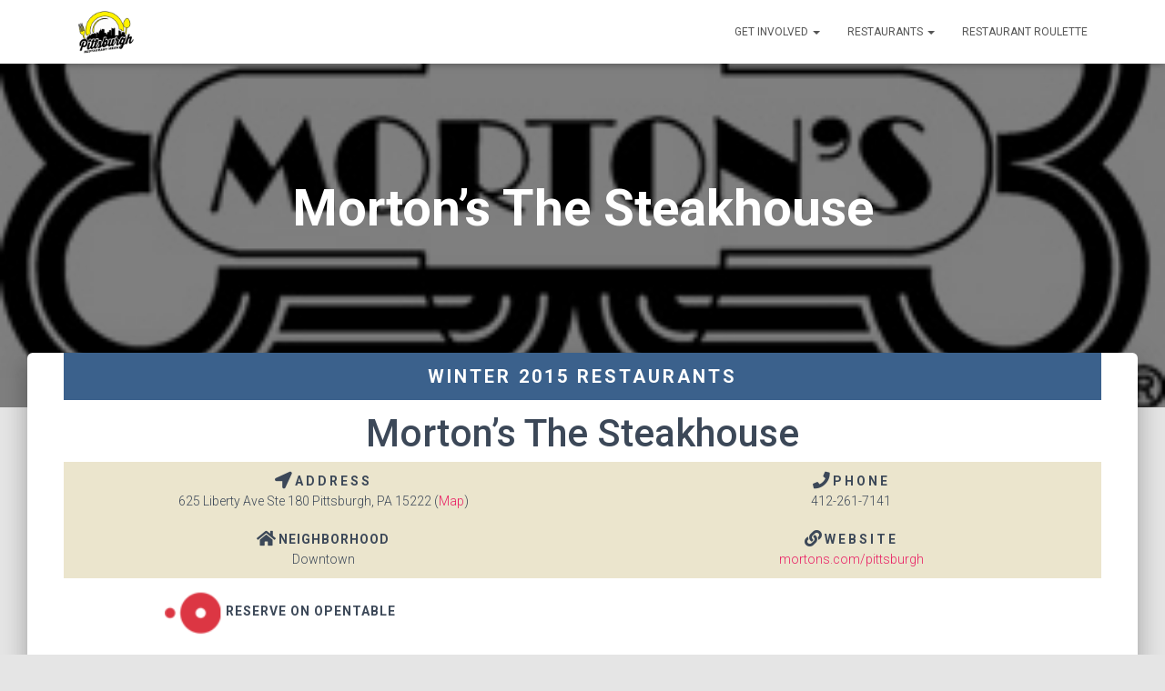

--- FILE ---
content_type: text/html; charset=utf-8
request_url: https://www.google.com/recaptcha/api2/aframe
body_size: 267
content:
<!DOCTYPE HTML><html><head><meta http-equiv="content-type" content="text/html; charset=UTF-8"></head><body><script nonce="FAtVEZa6LLW82-OVLOqtIw">/** Anti-fraud and anti-abuse applications only. See google.com/recaptcha */ try{var clients={'sodar':'https://pagead2.googlesyndication.com/pagead/sodar?'};window.addEventListener("message",function(a){try{if(a.source===window.parent){var b=JSON.parse(a.data);var c=clients[b['id']];if(c){var d=document.createElement('img');d.src=c+b['params']+'&rc='+(localStorage.getItem("rc::a")?sessionStorage.getItem("rc::b"):"");window.document.body.appendChild(d);sessionStorage.setItem("rc::e",parseInt(sessionStorage.getItem("rc::e")||0)+1);localStorage.setItem("rc::h",'1769106655001');}}}catch(b){}});window.parent.postMessage("_grecaptcha_ready", "*");}catch(b){}</script></body></html>